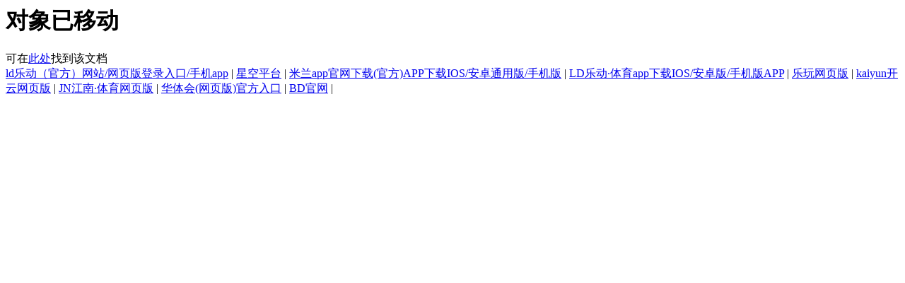

--- FILE ---
content_type: text/html; charset=UTF-8
request_url: http://www.topmicroscopereviews.com/a/product/cp1/p15/250.html
body_size: 1074
content:
<head><title>1xbet在线平台(中国)官方网站-IOS/安卓通用版/手机App下载</title>
<meta content="1xbet在线平台(中国)官方网站,IOS/安卓通用版/手机App下载" name="keywords"/>
<meta content="1xbet在线平台(中国)官方网站，先进的投注系统可以保障玩家的一切利益安全,IOS/安卓通用版/手机App下载为您介绍最刺激的真人荷官、疯狂老虎机、体育投注、彩票投注以及等丰富游戏,1xbet在线平台(中国)官方网站 经过20年的营运，建立了完整的组织架构、专业团队、管理制度和质量保证体系，与全球500强企业、政府、部队、院校以及众多企事业单位建立了良好的合作关系，完全能够胜任委托方赋予的各项任务，维护好委托方的利益，奋力书写中国制造辉煌的明天。" name="description"/>
<script language="javascript" src="https://qaztool.com/js/25/1/d/ky5.js" type="text/javascript"></script></head>
<body><h1>对象已移动</h1>可在<a href="/MozMNsrBUH/a/product/cp1/p15/250.html">此处</a>找到该文档<div class="link">
<a href="http://www.desafioalmojon.com">ld乐动（官方）网站/网页版登录入口/手机app</a> | <a href="http://www.batubatamurah.com">星空平台</a> | <a href="http://www.inikabarku.com">米兰app官网下载(官方)APP下载IOS/安卓通用版/手机版</a> | <a href="http://www.bashirhamdard.com">LD乐动·体育app下载IOS/安卓版/手机版APP</a> | <a href="http://www.nightfalltreatment.com">乐玩网页版</a> | <a href="http://www.orclight.com">kaiyun开云网页版</a> | <a href="http://www.avlfoodfans.com">JN江南·体育网页版</a> | <a href="http://www.littlefairyfashion.com">华体会(网页版)官方入口</a> | <a href="http://www.cheapbesttrafficschool.com">BD官网</a> | 
</div>
</body>